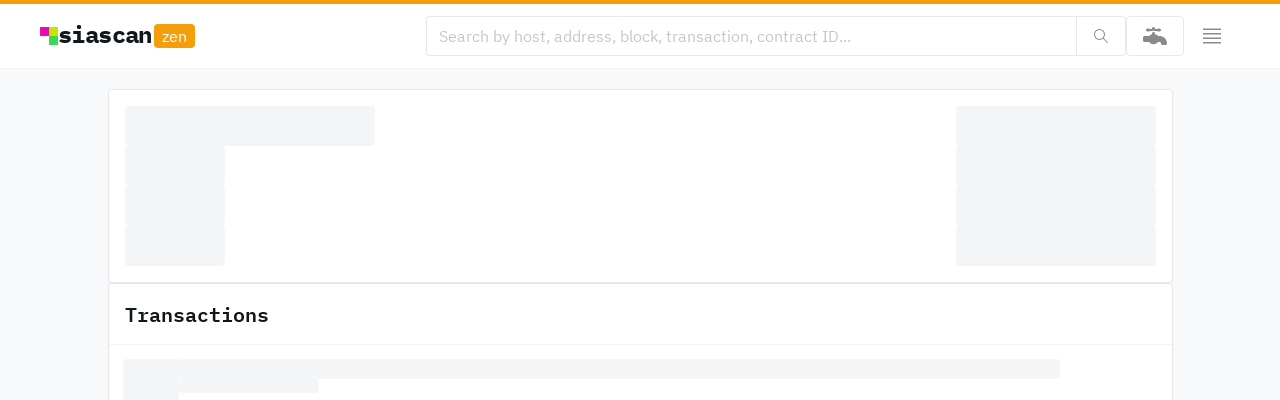

--- FILE ---
content_type: text/html; charset=utf-8
request_url: https://zen.siascan.com/block/36109
body_size: 8230
content:
<!DOCTYPE html><html lang="en" class="sans_8808d969-module__DGvkra__variable mono_be1e13c5-module__3zeKoG__variable"><head><meta charSet="utf-8"/><meta name="viewport" content="width=device-width, initial-scale=1"/><link rel="preload" as="image" imageSrcSet="/_next/image?url=%2F_next%2Fstatic%2Fmedia%2Fshard.97a7a6ec.png&amp;w=32&amp;q=75 1x, /_next/image?url=%2F_next%2Fstatic%2Fmedia%2Fshard.97a7a6ec.png&amp;w=48&amp;q=75 2x"/><link rel="preload" as="image" imageSrcSet="/_next/image?url=%2F_next%2Fstatic%2Fmedia%2Fshard.97a7a6ec.png&amp;w=32&amp;q=75 1x"/><link rel="stylesheet" href="/_next/static/chunks/5d0c3c58b131dbe1.css" data-precedence="next"/><link rel="preload" as="script" fetchPriority="low" href="/_next/static/chunks/425b40ffdbdf4d13.js"/><script src="/_next/static/chunks/8593a15a66f96cb3.js" async=""></script><script src="/_next/static/chunks/ee0aa573be5b6d7b.js" async=""></script><script src="/_next/static/chunks/3b7478c57aab9da8.js" async=""></script><script src="/_next/static/chunks/turbopack-1c3bf36d155f6f1a.js" async=""></script><script src="/_next/static/chunks/d96012bcfc98706a.js" async=""></script><script src="/_next/static/chunks/8182cba999306f4b.js" async=""></script><script src="/_next/static/chunks/82741d11d553437c.js" async=""></script><script src="/_next/static/chunks/f6c89c3a8d7356d4.js" async=""></script><script src="/_next/static/chunks/9a407a9c7b7849ee.js" async=""></script><script src="/_next/static/chunks/7941e618d871ee3a.js" async=""></script><script src="/_next/static/chunks/dd43dd17a72e4e75.js" async=""></script><script src="/_next/static/chunks/54571c5807b6bbff.js" async=""></script><script src="/_next/static/chunks/3dcb504d2404ab1a.js" async=""></script><script src="/_next/static/chunks/bbe9de7c7e430331.js" async=""></script><script src="/_next/static/chunks/144db776ed34b102.js" async=""></script><script src="/_next/static/chunks/e1ae7d0ae9b06823.js" async=""></script><link rel="preload" href="https://cdn.usefathom.com/script.js" as="script"/><meta name="next-size-adjust" content=""/><title>Block 36,109</title><meta name="description" content="View details for Sia block."/><link rel="manifest" href="/manifest.webmanifest"/><meta property="og:title" content="Block 36,109"/><meta property="og:description" content="View details for Sia block."/><meta property="og:url" content="https://zen.siascan.com/block/36109"/><meta property="og:site_name" content="zen.siascan.com"/><meta property="og:image:alt" content="Block"/><meta property="og:image:type" content="image/png"/><meta property="og:image" content="https://zen.siascan.com/block/36109/opengraph-image-1ee1bs?5d4734275af19e18"/><meta property="og:image:width" content="1200"/><meta property="og:image:height" content="630"/><meta name="twitter:card" content="summary_large_image"/><meta name="twitter:title" content="Block 36,109"/><meta name="twitter:description" content="View details for Sia block."/><meta name="twitter:image:alt" content="Block"/><meta name="twitter:image:type" content="image/png"/><meta name="twitter:image" content="https://zen.siascan.com/block/36109/opengraph-image-1ee1bs?5d4734275af19e18"/><meta name="twitter:image:width" content="1200"/><meta name="twitter:image:height" content="630"/><link rel="icon" href="/icon.png?icon.fdebe532.png" sizes="1000x1000" type="image/png"/><script src="/_next/static/chunks/a6dad97d9634a72d.js" noModule=""></script></head><body><div hidden=""><!--$--><!--/$--></div><script>!function(){try{var d=document.documentElement,c=d.classList;c.remove('light','dark');var e=localStorage.getItem('theme');if('system'===e||(!e&&true)){var t='(prefers-color-scheme: dark)',m=window.matchMedia(t);if(m.media!==t||m.matches){d.style.colorScheme = 'dark';c.add('dark')}else{d.style.colorScheme = 'light';c.add('light')}}else if(e){c.add(e|| '')}if(e==='light'||e==='dark')d.style.colorScheme=e}catch(e){}}()</script><div id="root"><section aria-label="Notifications alt+T" tabindex="-1" aria-live="polite" aria-relevant="additions text" aria-atomic="false"></section><div class="relative h-full bg-gray-100 dark:bg-graydark-50 overflow-hidden"><div class="relative z-10 h-full overflow-y-auto"><div class="py-3 z-10 bg-white dark:bg-graydark-50 border-b border-gray-200 dark:border-graydark-200 border-t-4  border-t-amber-500 dark:border-t-amber-400"><div class="flex-shrink-0 w-full mx-auto px-5 md:px-10 max-w-screen-2xl relative"><div class="flex items-center justify-between gap-2"><div class="relative z-10 flex"><a class="inline-block font-sans text-gray-1100 dark:text-white font-normal cursor-pointer" href="/"><div class="flex items-center gap-2 mr-2" data-testid="explorer-identity"><img alt="Logo" width="18" height="18" decoding="async" data-nimg="1" class="" style="color:transparent" srcSet="/_next/image?url=%2F_next%2Fstatic%2Fmedia%2Fshard.97a7a6ec.png&amp;w=32&amp;q=75 1x, /_next/image?url=%2F_next%2Fstatic%2Fmedia%2Fshard.97a7a6ec.png&amp;w=48&amp;q=75 2x" src="/_next/image?url=%2F_next%2Fstatic%2Fmedia%2Fshard.97a7a6ec.png&amp;w=48&amp;q=75"/><div class="flex flex-col gap-6 items-start hidden pl-0 pr-px md:block tracking-tight relative -top-px"><span class="proportional-nums inline-block font-bold text-xl md:text-2xl hidden pl-0 pr-px md:block tracking-tight relative -top-px inline-block font-mono text-gray-1100 dark:text-white" as="h3" data-testid="explorer-identity-appName">siascan</span></div><span class="bg-amber-500 dark:bg-amber-400 rounded py-0 px-2 hidden sm:flex inline-block font-sans text-white dark:text-graydark-50 font-normal" data-testid="explorer-identity-network">zen</span></div></a></div><div class="flex gap-1 justify-center flex-1"><form class="flex gap-2 items-center justify-end w-full"><div class="flex relative [&amp;&gt;*]:rounded-none [&amp;&gt;*:last-child]:rounded-r [&amp;&gt;*:first-child]:rounded-l [&amp;&gt;*]:border-r-0 [&amp;&gt;*]:border-l [&amp;&gt;*:first-child]:border-l [&amp;&gt;*:last-child]:border-r flex-1 md:max-w-[700px]"><input class="font-sans [type=number]:font-mono outline-none m-0 p-0 w-full disabled:pointer-events-none read-only:pointer-events-none tabular-nums rounded text-gray-1100 dark:text-white autofill:text-fill-gray-1100 autofill:dark:text-fill-white autofill:placeholder:text-fill-gray-700 autofill:placeholder:dark:text-fill-graydark-700 placeholder:text-gray-700 placeholder:dark:text-graydark-700 disabled:text-gray-400 disabled:dark:text-graydark-400 h-10 text-base px-3 border bg-white dark:bg-graydark-50 autofill:bg-white autofill:dark:bg-graydark-50 autofill:shadow-fill-white autofill:dark:shadow-fill-graydark-50 read-only:bg-gray-200 dark:read-only:bg-graydark-300 border-gray-400 dark:border-graydark-400 enabled:hover:border-gray-500 enabled:hover:dark:border-graydark-500 read-only:border-gray-200 dark:read-only:border-graydark-200 focus:ring ring-blue-500 dark:ring-blue-200 focus:z-10" placeholder="Search by host, address, block, transaction, contract ID..." autoComplete="off" type="text" spellCheck="false" name="query"/><button type="submit" class="inline-flex gap-1 appearance-none shrink-0 items-center justify-center select-none leading-normal font-sans cursor-pointer overflow-hidden focus:z-10 disabled:cursor-auto disabled:pointer-events-none outline-none focus:ring ring-blue-500 dark:ring-blue-200 transition-colors duration-75 text-base px-4 h-10 rounded border bg-white dark:bg-graydark-200 enabled:hover:bg-gray-50 dark:enabled:hover:bg-graydark-300 disabled:bg-gray-200 disabled:dark:bg-graydark-200 border-gray-400 dark:border-graydark-400 enabled:hover:border-gray-500 enabled:hover:dark:border-graydark-500 text-gray-1100 dark:text-gray-300 disabled:text-gray-600 disabled:dark:text-graydark-700 [&amp;&gt;svg]:opacity-50"><svg focusable="false" preserveAspectRatio="xMidYMid meet" xmlns="http://www.w3.org/2000/svg" fill="currentColor" width="16" height="16" viewBox="0 0 16 16" aria-hidden="true"><path d="M15,14.3L10.7,10c1.9-2.3,1.6-5.8-0.7-7.7S4.2,0.7,2.3,3S0.7,8.8,3,10.7c2,1.7,5,1.7,7,0l4.3,4.3L15,14.3z M2,6.5	C2,4,4,2,6.5,2S11,4,11,6.5S9,11,6.5,11S2,9,2,6.5z"></path></svg></button></div></form></div><a class="inline-flex gap-1 appearance-none shrink-0 items-center justify-center select-none leading-normal font-sans cursor-pointer overflow-hidden focus:z-10 disabled:cursor-auto disabled:pointer-events-none outline-none focus:ring ring-blue-500 dark:ring-blue-200 transition-colors duration-75 text-base px-4 h-10 rounded border bg-white dark:bg-graydark-200 enabled:hover:bg-gray-50 dark:enabled:hover:bg-graydark-300 disabled:bg-gray-200 disabled:dark:bg-graydark-200 border-gray-400 dark:border-graydark-400 enabled:hover:border-gray-500 enabled:hover:dark:border-graydark-500 text-gray-1100 dark:text-gray-300 disabled:text-gray-600 disabled:dark:text-graydark-700 [&amp;&gt;svg]:opacity-50 hidden md:flex" data-state="closed" href="/faucet"><svg xmlns="http://www.w3.org/2000/svg" viewBox="0 0 512 512" height="24" width="24" fill="currentColor"><path d="M192 96v12L96 96c-17.7 0-32 14.3-32 32s14.3 32 32 32l96-12 31-3.9 1-.1 1 .1 31 3.9 96 12c17.7 0 32-14.3 32-32s-14.3-32-32-32l-96 12V96c0-17.7-14.3-32-32-32s-32 14.3-32 32zM32 256c-17.7 0-32 14.3-32 32v64c0 17.7 14.3 32 32 32H132.1c20.2 29 53.9 48 91.9 48s71.7-19 91.9-48H352c17.7 0 32 14.3 32 32s14.3 32 32 32h64c17.7 0 32-14.3 32-32c0-88.4-71.6-160-160-160H320l-22.6-22.6c-6-6-14.1-9.4-22.6-9.4H256V180.2l-32-4-32 4V224H173.3c-8.5 0-16.6 3.4-22.6 9.4L128 256H32z"></path></svg></a><button type="button" class="inline-flex gap-1 appearance-none shrink-0 items-center justify-center select-none leading-normal font-sans cursor-pointer overflow-hidden focus:z-10 disabled:cursor-auto disabled:pointer-events-none outline-none focus:ring ring-blue-500 dark:ring-blue-200 transition-colors duration-75 text-base px-4 h-10 rounded appearance-none border-none bg-transparent text-gray-1100 dark:text-white disabled:text-gray-600 disabled:dark:text-graydark-700 [&amp;&gt;svg]:opacity-50" id="radix-_R_3l5ujb_" aria-haspopup="menu" aria-expanded="false" data-state="closed"><svg focusable="false" preserveAspectRatio="xMidYMid meet" xmlns="http://www.w3.org/2000/svg" fill="currentColor" width="24" height="24" viewBox="0 0 24 24" aria-hidden="true"><path d="M3 18H21V19.5H3zM3 13.5H21V15H3zM3 9H21V10.5H3zM3 4.5H21V6H3z"></path></svg></button></div></div></div><div class="flex flex-col"><div class="flex flex-col gap-5 pt-5"><!--$?--><template id="B:0"></template><div class="flex-shrink-0 w-full mx-auto px-5 md:px-10 max-w-[1145px]"><div class="transition-shadow ease-in-out duration-300 shadow-sm hover:shadow rounded border bg-white dark:bg-graydark-200 border-gray-400 dark:border-graydark-400 p-4"><div class="grid grid-cols-2 md:grid-cols-3 gap-x-6 md:gap-x-12 gap-y-12"><div class="bg-gray-300 dark:bg-graydark-300 relative overflow-hidden animate-pulse rounded w-full h-[105px] sm:w-[180px] sm:h-[62px]"></div><div class="bg-gray-300 dark:bg-graydark-300 relative overflow-hidden animate-pulse rounded w-full h-[105px] sm:w-[180px] sm:h-[62px]"></div><div class="bg-gray-300 dark:bg-graydark-300 relative overflow-hidden animate-pulse rounded w-full h-[105px] sm:w-[180px] sm:h-[62px]"></div><div class="bg-gray-300 dark:bg-graydark-300 relative overflow-hidden animate-pulse rounded w-full h-[150px] sm:w-[180px] sm:h-[80px]"></div><div class="bg-gray-300 dark:bg-graydark-300 relative overflow-hidden animate-pulse rounded w-full h-[150px] sm:w-[180px] sm:h-[80px]"></div><div class="bg-gray-300 dark:bg-graydark-300 relative overflow-hidden animate-pulse rounded w-full h-[150px] sm:w-[180px] sm:h-[80px]"></div></div></div></div><div class="flex-shrink-0 w-full mx-auto px-5 md:px-10 max-w-[1145px]"><div class="grid grid-cols-1 sm:grid-cols-2 gap-x-5 gap-y-5"><div class="transition-shadow ease-in-out duration-300 shadow-sm hover:shadow rounded border bg-white dark:bg-graydark-200 border-gray-400 dark:border-graydark-400"><div class="flex flex-col rounded overflow-hidden"><div class="flex items-center p-4 border-b border-gray-200 dark:border-graydark-300"><div class="flex flex-col gap-6 items-start"><span class="proportional-nums inline-block font-semibold text-base md:text-xl inline-block font-mono text-gray-1100 dark:text-white overflow-hidden text-ellipsis whitespace-nowrap" as="h3">Latest blocks</span></div><div class="flex-1"></div></div><div class="flex flex-col border-t border-gray-200 dark:border-graydark-300"><div class="relative flex gap-4 p-3.5 border-t border-gray-200 dark:border-graydark-300 first:border-none"><div class="bg-gray-300 dark:bg-graydark-300 relative overflow-hidden animate-pulse rounded w-[60px] h-[50px]"></div><div class="flex flex-col gap-2 w-full"><div class="bg-gray-300 dark:bg-graydark-300 relative overflow-hidden animate-pulse rounded w-[90%] h-[20px]"></div><div class="bg-gray-300 dark:bg-graydark-300 relative overflow-hidden animate-pulse rounded w-[140px] h-[14px]"></div></div></div><div class="relative flex gap-4 p-3.5 border-t border-gray-200 dark:border-graydark-300 first:border-none"><div class="bg-gray-300 dark:bg-graydark-300 relative overflow-hidden animate-pulse rounded w-[60px] h-[50px]"></div><div class="flex flex-col gap-2 w-full"><div class="bg-gray-300 dark:bg-graydark-300 relative overflow-hidden animate-pulse rounded w-[90%] h-[20px]"></div><div class="bg-gray-300 dark:bg-graydark-300 relative overflow-hidden animate-pulse rounded w-[140px] h-[14px]"></div></div></div><div class="relative flex gap-4 p-3.5 border-t border-gray-200 dark:border-graydark-300 first:border-none"><div class="bg-gray-300 dark:bg-graydark-300 relative overflow-hidden animate-pulse rounded w-[60px] h-[50px]"></div><div class="flex flex-col gap-2 w-full"><div class="bg-gray-300 dark:bg-graydark-300 relative overflow-hidden animate-pulse rounded w-[90%] h-[20px]"></div><div class="bg-gray-300 dark:bg-graydark-300 relative overflow-hidden animate-pulse rounded w-[140px] h-[14px]"></div></div></div><div class="relative flex gap-4 p-3.5 border-t border-gray-200 dark:border-graydark-300 first:border-none"><div class="bg-gray-300 dark:bg-graydark-300 relative overflow-hidden animate-pulse rounded w-[60px] h-[50px]"></div><div class="flex flex-col gap-2 w-full"><div class="bg-gray-300 dark:bg-graydark-300 relative overflow-hidden animate-pulse rounded w-[90%] h-[20px]"></div><div class="bg-gray-300 dark:bg-graydark-300 relative overflow-hidden animate-pulse rounded w-[140px] h-[14px]"></div></div></div><div class="relative flex gap-4 p-3.5 border-t border-gray-200 dark:border-graydark-300 first:border-none"><div class="bg-gray-300 dark:bg-graydark-300 relative overflow-hidden animate-pulse rounded w-[60px] h-[50px]"></div><div class="flex flex-col gap-2 w-full"><div class="bg-gray-300 dark:bg-graydark-300 relative overflow-hidden animate-pulse rounded w-[90%] h-[20px]"></div><div class="bg-gray-300 dark:bg-graydark-300 relative overflow-hidden animate-pulse rounded w-[140px] h-[14px]"></div></div></div></div></div></div><div class="transition-shadow ease-in-out duration-300 shadow-sm hover:shadow rounded border bg-white dark:bg-graydark-200 border-gray-400 dark:border-graydark-400"><div class="flex flex-col rounded overflow-hidden"><div class="flex items-center p-4 border-b border-gray-200 dark:border-graydark-300"><div class="flex flex-col gap-6 items-start"><span class="proportional-nums inline-block font-semibold text-base md:text-xl inline-block font-mono text-gray-1100 dark:text-white overflow-hidden text-ellipsis whitespace-nowrap" as="h3">Top hosts</span></div><div class="flex-1"></div></div><div class="flex flex-col rounded"><div class="relative flex gap-4 p-3.5 border-t border-gray-200 dark:border-graydark-300 first:border-none"><div class="bg-gray-300 dark:bg-graydark-300 relative overflow-hidden animate-pulse rounded w-[60px] h-[50px]"></div><div class="flex flex-col gap-2 w-full"><div class="bg-gray-300 dark:bg-graydark-300 relative overflow-hidden animate-pulse rounded w-[90%] h-[20px]"></div><div class="bg-gray-300 dark:bg-graydark-300 relative overflow-hidden animate-pulse rounded w-[140px] h-[14px]"></div></div></div><div class="relative flex gap-4 p-3.5 border-t border-gray-200 dark:border-graydark-300 first:border-none"><div class="bg-gray-300 dark:bg-graydark-300 relative overflow-hidden animate-pulse rounded w-[60px] h-[50px]"></div><div class="flex flex-col gap-2 w-full"><div class="bg-gray-300 dark:bg-graydark-300 relative overflow-hidden animate-pulse rounded w-[90%] h-[20px]"></div><div class="bg-gray-300 dark:bg-graydark-300 relative overflow-hidden animate-pulse rounded w-[140px] h-[14px]"></div></div></div><div class="relative flex gap-4 p-3.5 border-t border-gray-200 dark:border-graydark-300 first:border-none"><div class="bg-gray-300 dark:bg-graydark-300 relative overflow-hidden animate-pulse rounded w-[60px] h-[50px]"></div><div class="flex flex-col gap-2 w-full"><div class="bg-gray-300 dark:bg-graydark-300 relative overflow-hidden animate-pulse rounded w-[90%] h-[20px]"></div><div class="bg-gray-300 dark:bg-graydark-300 relative overflow-hidden animate-pulse rounded w-[140px] h-[14px]"></div></div></div><div class="relative flex gap-4 p-3.5 border-t border-gray-200 dark:border-graydark-300 first:border-none"><div class="bg-gray-300 dark:bg-graydark-300 relative overflow-hidden animate-pulse rounded w-[60px] h-[50px]"></div><div class="flex flex-col gap-2 w-full"><div class="bg-gray-300 dark:bg-graydark-300 relative overflow-hidden animate-pulse rounded w-[90%] h-[20px]"></div><div class="bg-gray-300 dark:bg-graydark-300 relative overflow-hidden animate-pulse rounded w-[140px] h-[14px]"></div></div></div><div class="relative flex gap-4 p-3.5 border-t border-gray-200 dark:border-graydark-300 first:border-none"><div class="bg-gray-300 dark:bg-graydark-300 relative overflow-hidden animate-pulse rounded w-[60px] h-[50px]"></div><div class="flex flex-col gap-2 w-full"><div class="bg-gray-300 dark:bg-graydark-300 relative overflow-hidden animate-pulse rounded w-[90%] h-[20px]"></div><div class="bg-gray-300 dark:bg-graydark-300 relative overflow-hidden animate-pulse rounded w-[140px] h-[14px]"></div></div></div></div></div></div></div></div><!--/$--></div><div class="flex-shrink-0 w-full mx-auto px-5 md:px-10 max-w-[1145px] pt-16 pb-20 sm:pb-0"><div class="py-4 border-t border-gray-200 dark:border-graydark-100"><div class="flex flex-wrap gap-4 items-center"><div class="flex gap-1.5 items-center"><img alt="Logo" width="12" height="12" decoding="async" data-nimg="1" class="" style="color:transparent" srcSet="/_next/image?url=%2F_next%2Fstatic%2Fmedia%2Fshard.97a7a6ec.png&amp;w=32&amp;q=75 1x" src="/_next/image?url=%2F_next%2Fstatic%2Fmedia%2Fshard.97a7a6ec.png&amp;w=32&amp;q=75"/><a class="inline-block font-sans text-gray-1100 dark:text-white font-medium text-xs whitespace-nowrap hover:underline underline-offset-2 decoration-gray-1100 dark:decoration-gray-500 cursor-pointer hover:underline underline-offset-4" href="https://sia.tech">The Sia Foundation © <!-- -->2026</a></div><div class="flex-1 flex items-center gap-4"><a class="inline-block font-sans text-gray-1000 dark:text-graydark-1000 font-normal text-xs whitespace-nowrap hover:underline underline-offset-2 decoration-gray-1100 dark:decoration-gray-500 cursor-pointer hover:underline underline-offset-4" href="https://sia.tech/terms-of-service">Terms of Service</a><a class="inline-block font-sans text-gray-1000 dark:text-graydark-1000 font-normal text-xs whitespace-nowrap hover:underline underline-offset-2 decoration-gray-1100 dark:decoration-gray-500 cursor-pointer hover:underline underline-offset-4" href="https://sia.tech/privacy-policy">Privacy Policy</a></div><div class="flex-1"></div><div class="flex-1 flex items-center justify-end gap-6"><div class="font-sans font-normal tabular-nums flex-shrink-0 rounded flex items-center bg-white dark:bg-graydark-200 hover:bg-gray-50 dark:hover:bg-graydark-300 disabled:bg-gray-200 disabled:dark:bg-graydark-200 autofill:bg-blue-100 autofill:dark:bg-blue-800 border focus-within:z-10 focus-within:ring ring-blue-500 dark:ring-blue-200 text-gray-1100 dark:text-white [&amp;&gt;select:disabled]:text-gray-600 [&amp;&gt;select:disabled]:dark:text-graydark-700 h-7 text-sm px-1 border-gray-400 dark:border-graydark-400 enabled:hover:border-gray-500 enabled:hover:dark:border-graydark-500"><select aria-label="currency fiat" name="currencyFiat" class="appearance-none flex-1 bg-transparent outline-none w-full h-full pl-1 pr-1"><option value="usd" class="bg-white dark:bg-graydark-200 text-gray-1100 dark:text-white" selected="">USD</option><option value="cad" class="bg-white dark:bg-graydark-200 text-gray-1100 dark:text-white">CAD</option><option value="eur" class="bg-white dark:bg-graydark-200 text-gray-1100 dark:text-white">EUR</option><option value="gbp" class="bg-white dark:bg-graydark-200 text-gray-1100 dark:text-white">GBP</option><option value="jpy" class="bg-white dark:bg-graydark-200 text-gray-1100 dark:text-white">JPY</option><option value="aud" class="bg-white dark:bg-graydark-200 text-gray-1100 dark:text-white">AUD</option><option value="cny" class="bg-white dark:bg-graydark-200 text-gray-1100 dark:text-white">CNY</option><option value="btc" class="bg-white dark:bg-graydark-200 text-gray-1100 dark:text-white">BTC</option><option value="eth" class="bg-white dark:bg-graydark-200 text-gray-1100 dark:text-white">ETH</option></select><svg focusable="false" preserveAspectRatio="xMidYMid meet" xmlns="http://www.w3.org/2000/svg" fill="currentColor" width="16" height="16" viewBox="0 0 32 32" aria-hidden="true" class="pointer-events-none scale-75"><path d="M24 24L16 32 8 24zM8 8L16 0 24 8z"></path></svg></div><div class="w-[80px] h-[16px]"></div></div></div></div></div></div></div></div></div><script>requestAnimationFrame(function(){$RT=performance.now()});</script><script src="/_next/static/chunks/425b40ffdbdf4d13.js" id="_R_" async=""></script><div hidden id="S:0"><!--$!--><template data-dgst="1924187344"></template><div class="flex-shrink-0 w-full mx-auto px-5 md:px-10 max-w-[1145px]"><div class="transition-shadow ease-in-out duration-300 shadow-sm hover:shadow rounded border bg-white dark:bg-graydark-200 border-gray-400 dark:border-graydark-400 p-4"><div class="flex flex-col gap-10"><div class="flex flex-wrap gap-6 justify-between"><div class="bg-gray-300 dark:bg-graydark-300 relative overflow-hidden animate-pulse rounded h-10 w-[250px]"></div><div class="bg-gray-300 dark:bg-graydark-300 relative overflow-hidden animate-pulse rounded h-10 w-[200px]"></div></div><div class="flex flex-col gap-4"><div class="flex flex-col gap-y-6"><div class="flex gap-x-12 gap-y-4 flex-wrap items-center overflow-hidden"><div class="flex-1"><div class="bg-gray-300 dark:bg-graydark-300 relative overflow-hidden animate-pulse rounded w-[100px] h-10"></div></div><div class="flex flex-col items-end md:items-start gap-2 md:flex-2"><div class="bg-gray-300 dark:bg-graydark-300 relative overflow-hidden animate-pulse rounded w-[200px] h-10"></div></div></div><div class="flex gap-x-12 gap-y-4 flex-wrap items-center overflow-hidden"><div class="flex-1"><div class="bg-gray-300 dark:bg-graydark-300 relative overflow-hidden animate-pulse rounded w-[100px] h-10"></div></div><div class="flex flex-col items-end md:items-start gap-2 md:flex-2"><div class="bg-gray-300 dark:bg-graydark-300 relative overflow-hidden animate-pulse rounded w-[200px] h-10"></div></div></div><div class="flex gap-x-12 gap-y-4 flex-wrap items-center overflow-hidden"><div class="flex-1"><div class="bg-gray-300 dark:bg-graydark-300 relative overflow-hidden animate-pulse rounded w-[100px] h-10"></div></div><div class="flex flex-col items-end md:items-start gap-2 md:flex-2"><div class="bg-gray-300 dark:bg-graydark-300 relative overflow-hidden animate-pulse rounded w-[200px] h-10"></div></div></div></div></div></div></div></div><div class="flex-shrink-0 w-full mx-auto px-5 md:px-10 max-w-[1145px]"><div class="transition-shadow ease-in-out duration-300 shadow-sm hover:shadow rounded border bg-white dark:bg-graydark-200 border-gray-400 dark:border-graydark-400"><div class="flex flex-col rounded overflow-hidden"><div class="flex items-center p-4 border-b border-gray-200 dark:border-graydark-300"><div class="flex flex-col gap-6 items-start"><span class="proportional-nums inline-block font-semibold text-base md:text-xl inline-block font-mono text-gray-1100 dark:text-white overflow-hidden text-ellipsis whitespace-nowrap" as="h3">Transactions</span></div><div class="flex-1"></div></div><div class="flex flex-col rounded"><div class="relative flex gap-4 p-3.5 border-t border-gray-200 dark:border-graydark-300 first:border-none"><div class="bg-gray-300 dark:bg-graydark-300 relative overflow-hidden animate-pulse rounded w-[60px] h-[50px]"></div><div class="flex flex-col gap-2 w-full"><div class="bg-gray-300 dark:bg-graydark-300 relative overflow-hidden animate-pulse rounded w-[90%] h-[20px]"></div><div class="bg-gray-300 dark:bg-graydark-300 relative overflow-hidden animate-pulse rounded w-[140px] h-[14px]"></div></div></div><div class="relative flex gap-4 p-3.5 border-t border-gray-200 dark:border-graydark-300 first:border-none"><div class="bg-gray-300 dark:bg-graydark-300 relative overflow-hidden animate-pulse rounded w-[60px] h-[50px]"></div><div class="flex flex-col gap-2 w-full"><div class="bg-gray-300 dark:bg-graydark-300 relative overflow-hidden animate-pulse rounded w-[90%] h-[20px]"></div><div class="bg-gray-300 dark:bg-graydark-300 relative overflow-hidden animate-pulse rounded w-[140px] h-[14px]"></div></div></div><div class="relative flex gap-4 p-3.5 border-t border-gray-200 dark:border-graydark-300 first:border-none"><div class="bg-gray-300 dark:bg-graydark-300 relative overflow-hidden animate-pulse rounded w-[60px] h-[50px]"></div><div class="flex flex-col gap-2 w-full"><div class="bg-gray-300 dark:bg-graydark-300 relative overflow-hidden animate-pulse rounded w-[90%] h-[20px]"></div><div class="bg-gray-300 dark:bg-graydark-300 relative overflow-hidden animate-pulse rounded w-[140px] h-[14px]"></div></div></div><div class="relative flex gap-4 p-3.5 border-t border-gray-200 dark:border-graydark-300 first:border-none"><div class="bg-gray-300 dark:bg-graydark-300 relative overflow-hidden animate-pulse rounded w-[60px] h-[50px]"></div><div class="flex flex-col gap-2 w-full"><div class="bg-gray-300 dark:bg-graydark-300 relative overflow-hidden animate-pulse rounded w-[90%] h-[20px]"></div><div class="bg-gray-300 dark:bg-graydark-300 relative overflow-hidden animate-pulse rounded w-[140px] h-[14px]"></div></div></div><div class="relative flex gap-4 p-3.5 border-t border-gray-200 dark:border-graydark-300 first:border-none"><div class="bg-gray-300 dark:bg-graydark-300 relative overflow-hidden animate-pulse rounded w-[60px] h-[50px]"></div><div class="flex flex-col gap-2 w-full"><div class="bg-gray-300 dark:bg-graydark-300 relative overflow-hidden animate-pulse rounded w-[90%] h-[20px]"></div><div class="bg-gray-300 dark:bg-graydark-300 relative overflow-hidden animate-pulse rounded w-[140px] h-[14px]"></div></div></div><div class="relative flex gap-4 p-3.5 border-t border-gray-200 dark:border-graydark-300 first:border-none"><div class="bg-gray-300 dark:bg-graydark-300 relative overflow-hidden animate-pulse rounded w-[60px] h-[50px]"></div><div class="flex flex-col gap-2 w-full"><div class="bg-gray-300 dark:bg-graydark-300 relative overflow-hidden animate-pulse rounded w-[90%] h-[20px]"></div><div class="bg-gray-300 dark:bg-graydark-300 relative overflow-hidden animate-pulse rounded w-[140px] h-[14px]"></div></div></div><div class="relative flex gap-4 p-3.5 border-t border-gray-200 dark:border-graydark-300 first:border-none"><div class="bg-gray-300 dark:bg-graydark-300 relative overflow-hidden animate-pulse rounded w-[60px] h-[50px]"></div><div class="flex flex-col gap-2 w-full"><div class="bg-gray-300 dark:bg-graydark-300 relative overflow-hidden animate-pulse rounded w-[90%] h-[20px]"></div><div class="bg-gray-300 dark:bg-graydark-300 relative overflow-hidden animate-pulse rounded w-[140px] h-[14px]"></div></div></div><div class="relative flex gap-4 p-3.5 border-t border-gray-200 dark:border-graydark-300 first:border-none"><div class="bg-gray-300 dark:bg-graydark-300 relative overflow-hidden animate-pulse rounded w-[60px] h-[50px]"></div><div class="flex flex-col gap-2 w-full"><div class="bg-gray-300 dark:bg-graydark-300 relative overflow-hidden animate-pulse rounded w-[90%] h-[20px]"></div><div class="bg-gray-300 dark:bg-graydark-300 relative overflow-hidden animate-pulse rounded w-[140px] h-[14px]"></div></div></div><div class="relative flex gap-4 p-3.5 border-t border-gray-200 dark:border-graydark-300 first:border-none"><div class="bg-gray-300 dark:bg-graydark-300 relative overflow-hidden animate-pulse rounded w-[60px] h-[50px]"></div><div class="flex flex-col gap-2 w-full"><div class="bg-gray-300 dark:bg-graydark-300 relative overflow-hidden animate-pulse rounded w-[90%] h-[20px]"></div><div class="bg-gray-300 dark:bg-graydark-300 relative overflow-hidden animate-pulse rounded w-[140px] h-[14px]"></div></div></div><div class="relative flex gap-4 p-3.5 border-t border-gray-200 dark:border-graydark-300 first:border-none"><div class="bg-gray-300 dark:bg-graydark-300 relative overflow-hidden animate-pulse rounded w-[60px] h-[50px]"></div><div class="flex flex-col gap-2 w-full"><div class="bg-gray-300 dark:bg-graydark-300 relative overflow-hidden animate-pulse rounded w-[90%] h-[20px]"></div><div class="bg-gray-300 dark:bg-graydark-300 relative overflow-hidden animate-pulse rounded w-[140px] h-[14px]"></div></div></div></div></div></div></div><!--/$--></div><script>$RB=[];$RV=function(a){$RT=performance.now();for(var b=0;b<a.length;b+=2){var c=a[b],e=a[b+1];null!==e.parentNode&&e.parentNode.removeChild(e);var f=c.parentNode;if(f){var g=c.previousSibling,h=0;do{if(c&&8===c.nodeType){var d=c.data;if("/$"===d||"/&"===d)if(0===h)break;else h--;else"$"!==d&&"$?"!==d&&"$~"!==d&&"$!"!==d&&"&"!==d||h++}d=c.nextSibling;f.removeChild(c);c=d}while(c);for(;e.firstChild;)f.insertBefore(e.firstChild,c);g.data="$";g._reactRetry&&requestAnimationFrame(g._reactRetry)}}a.length=0};
$RC=function(a,b){if(b=document.getElementById(b))(a=document.getElementById(a))?(a.previousSibling.data="$~",$RB.push(a,b),2===$RB.length&&("number"!==typeof $RT?requestAnimationFrame($RV.bind(null,$RB)):(a=performance.now(),setTimeout($RV.bind(null,$RB),2300>a&&2E3<a?2300-a:$RT+300-a)))):b.parentNode.removeChild(b)};$RC("B:0","S:0")</script><script>(self.__next_f=self.__next_f||[]).push([0])</script><script>self.__next_f.push([1,"1:\"$Sreact.fragment\"\n4:I[339756,[\"/_next/static/chunks/d96012bcfc98706a.js\",\"/_next/static/chunks/8182cba999306f4b.js\"],\"default\"]\n5:I[837457,[\"/_next/static/chunks/d96012bcfc98706a.js\",\"/_next/static/chunks/8182cba999306f4b.js\"],\"default\"]\n6:I[918048,[\"/_next/static/chunks/82741d11d553437c.js\",\"/_next/static/chunks/f6c89c3a8d7356d4.js\",\"/_next/static/chunks/9a407a9c7b7849ee.js\",\"/_next/static/chunks/7941e618d871ee3a.js\",\"/_next/static/chunks/dd43dd17a72e4e75.js\",\"/_next/static/chunks/54571c5807b6bbff.js\"],\"default\"]\n8:I[897367,[\"/_next/static/chunks/d96012bcfc98706a.js\",\"/_next/static/chunks/8182cba999306f4b.js\"],\"OutletBoundary\"]\n9:\"$Sreact.suspense\"\n12:I[168027,[],\"default\"]\n13:I[178069,[\"/_next/static/chunks/82741d11d553437c.js\",\"/_next/static/chunks/f6c89c3a8d7356d4.js\",\"/_next/static/chunks/9a407a9c7b7849ee.js\",\"/_next/static/chunks/7941e618d871ee3a.js\",\"/_next/static/chunks/dd43dd17a72e4e75.js\",\"/_next/static/chunks/3dcb504d2404ab1a.js\"],\"EntityList\"]\n18:I[897367,[\"/_next/static/chunks/d96012bcfc98706a.js\",\"/_next/static/chunks/8182cba999306f4b.js\"],\"ViewportBoundary\"]\n1a:I[897367,[\"/_next/static/chunks/d96012bcfc98706a.js\",\"/_next/static/chunks/8182cba999306f4b.js\"],\"MetadataBoundary\"]\n1d:I[267433,[\"/_next/static/chunks/82741d11d553437c.js\",\"/_next/static/chunks/f6c89c3a8d7356d4.js\",\"/_next/static/chunks/9a407a9c7b7849ee.js\",\"/_next/static/chunks/7941e618d871ee3a.js\",\"/_next/static/chunks/dd43dd17a72e4e75.js\",\"/_next/static/chunks/3dcb504d2404ab1a.js\"],\"Link\"]\n1e:I[605500,[\"/_next/static/chunks/82741d11d553437c.js\",\"/_next/static/chunks/f6c89c3a8d7356d4.js\",\"/_next/static/chunks/9a407a9c7b7849ee.js\",\"/_next/static/chunks/7941e618d871ee3a.js\",\"/_next/static/chunks/dd43dd17a72e4e75.js\",\"/_next/static/chunks/3dcb504d2404ab1a.js\"],\"Image\"]\n1f:I[874780,[\"/_next/static/chunks/82741d11d553437c.js\",\"/_next/static/chunks/f6c89c3a8d7356d4.js\",\"/_next/static/chunks/9a407a9c7b7849ee.js\",\"/_next/static/chunks/7941e618d871ee3a.js\",\"/_next/static/chunks/dd43dd17a72e4e75.js\"],\"Search\"]\n20:I[812247,[\"/_next/static/chunks/82741d11d553437c.js\",\"/_next/static/chunks/f6c89c3a8d7356d4.js\",\"/_next/static/chunks/9a407a9c7b7849ee.js\",\"/_next/static/chunks/7941e618d871ee3a.js\",\"/_next/static/chunks/dd43dd17a72e4e75.js\",\"/_next/static/chunks/3dcb504d2404ab1a.js\"],\"Tooltip\"]\n21:I[267433,[\"/_next/static/chunks/82741d11d553437c.js\",\"/_next/static/chunks/f6c89c3a8d7356d4.js\",\"/_next/static/chunks/9a407a9c7b7849ee.js\",\"/_next/static/chunks/7941e618d871ee3a.js\",\"/_next/static/chunks/dd43dd17a72e4e75.js\",\"/_next/static/chunks/3dcb504d2404ab1a.js\"],\"LinkButton\"]\n22:I[431015,[\"/_next/static/chunks/82741d11d553437c.js\",\"/_next/static/chunks/f6c89c3a8d7356d4.js\",\"/_next/static/chunks/9a407a9c7b7849ee.js\",\"/_next/static/chunks/7941e618d871ee3a.js\",\"/_next/static/chunks/dd43dd17a72e4e75.js\",\"/_next/static/chunks/3dcb504d2404ab1a.js\"],\"DropdownMenu\"]\n23:I[339173,[\"/_next/static/chunks/82741d11d553437c.js\",\"/_next/static/chunks/f6c89c3a8d7356d4.js\",\"/_next/static/chunks/9a407a9c7b7849ee.js\",\"/_next/static/chunks/7941e618d871ee3a.js\",\"/_next/static/chunks/dd43dd17a72e4e75.js\",\"/_next/static/chunks/3dcb504d2404ab1a.js\"],\"Button\"]\n24:I[431015,[\"/_next/static/chunks/82741d11d553437c.js\",\"/_next/static/chunks/f6c89c3a8d7356d4.js\",\"/_next/static/chunks/9a407a9c7b7849ee.js\",\"/_next/static/chunks/7941e618d871ee3a.js\",\"/_next/static/chunks/dd43dd17a72e4e75.js\",\"/_next/static/chunks/3dcb504d2404ab1a.js\"],\"DropdownMenuGroup\"]\n25:I[431015,[\"/_next/static/chunks/82741d11d553437c.js\",\"/_next/static/chunks/f6c89c3a8d7356d4.js\",\"/_next/static/chunks/9a407a9c7b7849ee.js\",\"/_next/static/chunks/7941e618d871ee3a.js\",\"/_next/static/chunks/dd43dd17a72e4e75.js\",\"/_next/static/chunks/3dcb504d2404ab1a.js\"],\"DropdownMenuLabel\"]\n26:I[431015,[\"/_next/static/chunks/82741d11d553437c.js\",\"/_next/static/chunks/f6c89c3a8d7356d4.js\",\"/_next/static/chunks/9a407a9c7b7849ee.js\",\"/_next/static/chunks/7941e618d871ee3a.js\",\"/_next/static/chunks/dd43dd17a72e4e75.js\",\"/_next/static/chunks/3dcb504d2404ab1a.js\"],\"DropdownMenuItem\"]\n27:I[428977,[\"/_next/static/chunks/82741d11d553437c.js\",\"/_next/st"])</script><script>self.__next_f.push([1,"atic/chunks/f6c89c3a8d7356d4.js\",\"/_next/static/chunks/9a407a9c7b7849ee.js\",\"/_next/static/chunks/7941e618d871ee3a.js\",\"/_next/static/chunks/dd43dd17a72e4e75.js\",\"/_next/static/chunks/3dcb504d2404ab1a.js\"],\"CurrencyFiatSelector\"]\n28:I[356789,[\"/_next/static/chunks/82741d11d553437c.js\",\"/_next/static/chunks/f6c89c3a8d7356d4.js\",\"/_next/static/chunks/9a407a9c7b7849ee.js\",\"/_next/static/chunks/7941e618d871ee3a.js\",\"/_next/static/chunks/dd43dd17a72e4e75.js\",\"/_next/static/chunks/3dcb504d2404ab1a.js\"],\"ThemeRadio\"]\n29:I[849016,[\"/_next/static/chunks/82741d11d553437c.js\",\"/_next/static/chunks/f6c89c3a8d7356d4.js\",\"/_next/static/chunks/9a407a9c7b7849ee.js\",\"/_next/static/chunks/7941e618d871ee3a.js\",\"/_next/static/chunks/dd43dd17a72e4e75.js\",\"/_next/static/chunks/bbe9de7c7e430331.js\"],\"default\"]\n2d:I[314701,[\"/_next/static/chunks/82741d11d553437c.js\",\"/_next/static/chunks/f6c89c3a8d7356d4.js\",\"/_next/static/chunks/9a407a9c7b7849ee.js\",\"/_next/static/chunks/7941e618d871ee3a.js\",\"/_next/static/chunks/dd43dd17a72e4e75.js\",\"/_next/static/chunks/3dcb504d2404ab1a.js\"],\"ClientSideOnly\"]\n2e:I[27201,[\"/_next/static/chunks/d96012bcfc98706a.js\",\"/_next/static/chunks/8182cba999306f4b.js\"],\"IconMark\"]\n:HL[\"/_next/static/chunks/5d0c3c58b131dbe1.css\",\"style\"]\n:HL[\"/_next/static/media/IBMPlexMono_Bold-s.p.c3b0068a.ttf\",\"font\",{\"crossOrigin\":\"\",\"type\":\"font/ttf\"}]\n:HL[\"/_next/static/media/IBMPlexMono_BoldItalic-s.p.d9c1ea24.ttf\",\"font\",{\"crossOrigin\":\"\",\"type\":\"font/ttf\"}]\n:HL[\"/_next/static/media/IBMPlexMono_ExtraLight-s.p.21067d43.ttf\",\"font\",{\"crossOrigin\":\"\",\"type\":\"font/ttf\"}]\n:HL[\"/_next/static/media/IBMPlexMono_ExtraLightItalic-s.p.801bfbd6.ttf\",\"font\",{\"crossOrigin\":\"\",\"type\":\"font/ttf\"}]\n:HL[\"/_next/static/media/IBMPlexMono_Italic-s.p.f332384c.ttf\",\"font\",{\"crossOrigin\":\"\",\"type\":\"font/ttf\"}]\n:HL[\"/_next/static/media/IBMPlexMono_Light-s.p.dde0b769.ttf\",\"font\",{\"crossOrigin\":\"\",\"type\":\"font/ttf\"}]\n:HL[\"/_next/static/media/IBMPlexMono_LightItalic-s.p.726f4bda.ttf\",\"font\",{\"crossOrigin\":\"\",\"type\":\"font/ttf\"}]\n:HL[\"/_next/static/media/IBMPlexMono_Medium-s.p.3ee5ab51.ttf\",\"font\",{\"crossOrigin\":\"\",\"type\":\"font/ttf\"}]\n:HL[\"/_next/static/media/IBMPlexMono_MediumItalic-s.p.f9af8ba7.ttf\",\"font\",{\"crossOrigin\":\"\",\"type\":\"font/ttf\"}]\n:HL[\"/_next/static/media/IBMPlexMono_Regular-s.p.c22e75c6.ttf\",\"font\",{\"crossOrigin\":\"\",\"type\":\"font/ttf\"}]\n:HL[\"/_next/static/media/IBMPlexMono_SemiBold-s.p.5ff023b4.ttf\",\"font\",{\"crossOrigin\":\"\",\"type\":\"font/ttf\"}]\n:HL[\"/_next/static/media/IBMPlexMono_SemiBoldItalic-s.p.7d83525b.ttf\",\"font\",{\"crossOrigin\":\"\",\"type\":\"font/ttf\"}]\n:HL[\"/_next/static/media/IBMPlexMono_Thin-s.p.02eb7d3e.ttf\",\"font\",{\"crossOrigin\":\"\",\"type\":\"font/ttf\"}]\n:HL[\"/_next/static/media/IBMPlexMono_ThinItalic-s.p.55742429.ttf\",\"font\",{\"crossOrigin\":\"\",\"type\":\"font/ttf\"}]\n:HL[\"/_next/static/media/IBMPlexSans_Bold-s.p.21fcf5bb.ttf\",\"font\",{\"crossOrigin\":\"\",\"type\":\"font/ttf\"}]\n:HL[\"/_next/static/media/IBMPlexSans_BoldItalic-s.p.b772d072.ttf\",\"font\",{\"crossOrigin\":\"\",\"type\":\"font/ttf\"}]\n:HL[\"/_next/static/media/IBMPlexSans_ExtraLight-s.p.dc7f66fe.ttf\",\"font\",{\"crossOrigin\":\"\",\"type\":\"font/ttf\"}]\n:HL[\"/_next/static/media/IBMPlexSans_ExtraLightItalic-s.p.2b27ac98.ttf\",\"font\",{\"crossOrigin\":\"\",\"type\":\"font/ttf\"}]\n:HL[\"/_next/static/media/IBMPlexSans_Italic-s.p.6be36e51.ttf\",\"font\",{\"crossOrigin\":\"\",\"type\":\"font/ttf\"}]\n:HL[\"/_next/static/media/IBMPlexSans_Light-s.p.d559bf9a.ttf\",\"font\",{\"crossOrigin\":\"\",\"type\":\"font/ttf\"}]\n:HL[\"/_next/static/media/IBMPlexSans_LightItalic-s.p.e89827c6.ttf\",\"font\",{\"crossOrigin\":\"\",\"type\":\"font/ttf\"}]\n:HL[\"/_next/static/media/IBMPlexSans_Medium-s.p.93a7e7b7.ttf\",\"font\",{\"crossOrigin\":\"\",\"type\":\"font/ttf\"}]\n:HL[\"/_next/static/media/IBMPlexSans_MediumItalic-s.p.f5453e74.ttf\",\"font\",{\"crossOrigin\":\"\",\"type\":\"font/ttf\"}]\n:HL[\"/_next/static/media/IBMPlexSans_Regular-s.p.64eb7cff.ttf\",\"font\",{\"crossOrigin\":\"\",\"type\":\"font/ttf\"}]\n:HL[\"/_next/static/media/IBMPlexSans_SemiBold-s.p.0d6b26ef.ttf\",\"font\",{\"crossOrigin\":\"\",\"type\":\"font/ttf\"}]\n:HL[\"/_next/static/media/IBMPlexSans_SemiBoldItalic-s.p.39c0e7ce.ttf\",\"font\",{\"crossOrigin\":\"\",\""])</script><script>self.__next_f.push([1,"type\":\"font/ttf\"}]\n:HL[\"/_next/static/media/IBMPlexSans_Thin-s.p.ba811d17.ttf\",\"font\",{\"crossOrigin\":\"\",\"type\":\"font/ttf\"}]\n:HL[\"/_next/static/media/IBMPlexSans_ThinItalic-s.p.59d537dc.ttf\",\"font\",{\"crossOrigin\":\"\",\"type\":\"font/ttf\"}]\n"])</script><script>self.__next_f.push([1,"0:{\"P\":null,\"b\":\"83Lo-XQP_V7ckGnIo228v\",\"c\":[\"\",\"block\",\"36109\"],\"q\":\"\",\"i\":false,\"f\":[[[\"\",{\"children\":[\"(main)\",{\"children\":[\"block\",{\"children\":[[\"id\",\"36109\",\"d\"],{\"children\":[\"__PAGE__\",{}]}]}]}]},\"$undefined\",\"$undefined\",true],[[\"$\",\"$1\",\"c\",{\"children\":[[[\"$\",\"link\",\"0\",{\"rel\":\"stylesheet\",\"href\":\"/_next/static/chunks/5d0c3c58b131dbe1.css\",\"precedence\":\"next\",\"crossOrigin\":\"$undefined\",\"nonce\":\"$undefined\"}],[\"$\",\"script\",\"script-0\",{\"src\":\"/_next/static/chunks/82741d11d553437c.js\",\"async\":true,\"nonce\":\"$undefined\"}],[\"$\",\"script\",\"script-1\",{\"src\":\"/_next/static/chunks/f6c89c3a8d7356d4.js\",\"async\":true,\"nonce\":\"$undefined\"}],[\"$\",\"script\",\"script-2\",{\"src\":\"/_next/static/chunks/9a407a9c7b7849ee.js\",\"async\":true,\"nonce\":\"$undefined\"}]],\"$L2\"]}],{\"children\":[[\"$\",\"$1\",\"c\",{\"children\":[[[\"$\",\"script\",\"script-0\",{\"src\":\"/_next/static/chunks/7941e618d871ee3a.js\",\"async\":true,\"nonce\":\"$undefined\"}],[\"$\",\"script\",\"script-1\",{\"src\":\"/_next/static/chunks/dd43dd17a72e4e75.js\",\"async\":true,\"nonce\":\"$undefined\"}]],\"$L3\"]}],{\"children\":[[\"$\",\"$1\",\"c\",{\"children\":[null,[\"$\",\"$L4\",null,{\"parallelRouterKey\":\"children\",\"error\":\"$undefined\",\"errorStyles\":\"$undefined\",\"errorScripts\":\"$undefined\",\"template\":[\"$\",\"$L5\",null,{}],\"templateStyles\":\"$undefined\",\"templateScripts\":\"$undefined\",\"notFound\":\"$undefined\",\"forbidden\":\"$undefined\",\"unauthorized\":\"$undefined\"}]]}],{\"children\":[[\"$\",\"$1\",\"c\",{\"children\":[null,[\"$\",\"$L4\",null,{\"parallelRouterKey\":\"children\",\"error\":\"$6\",\"errorStyles\":[],\"errorScripts\":[[\"$\",\"script\",\"script-0\",{\"src\":\"/_next/static/chunks/54571c5807b6bbff.js\",\"async\":true}]],\"template\":[\"$\",\"$L5\",null,{}],\"templateStyles\":\"$undefined\",\"templateScripts\":\"$undefined\",\"notFound\":[[\"$\",\"div\",null,{\"ref\":\"$undefined\",\"children\":[\"$\",\"div\",null,{\"ref\":\"$undefined\",\"className\":\"transition-shadow ease-in-out duration-300 shadow-sm hover:shadow rounded border bg-white dark:bg-graydark-200 border-gray-400 dark:border-graydark-400 md:p-8 !rounded-lg !border-3\",\"children\":[\"$\",\"div\",null,{\"className\":\"p-8 flex flex-col gap-10 items-center\",\"children\":[[\"$\",\"span\",null,{\"ref\":\"$undefined\",\"className\":\"inline-block font-mono text-gray-1100 dark:text-white font-semibold text-6xl\",\"children\":404}],[\"$\",\"span\",null,{\"ref\":\"$undefined\",\"className\":\"text-center inline-block font-mono text-gray-1100 dark:text-white font-normal text-2xl\",\"children\":\"beep boop\"}],[\"$\",\"span\",null,{\"ref\":\"$undefined\",\"className\":\"text-center inline-block font-mono text-gray-1100 dark:text-white font-normal text-2xl\",\"children\":\"Not found, double check the block number and try again.\"}]]}]}],\"className\":\"flex-shrink-0 w-full mx-auto px-5 md:px-10 max-w-screen-md\"}],[]],\"forbidden\":\"$undefined\",\"unauthorized\":\"$undefined\"}]]}],{\"children\":[[\"$\",\"$1\",\"c\",{\"children\":[\"$L7\",[[\"$\",\"script\",\"script-0\",{\"src\":\"/_next/static/chunks/3dcb504d2404ab1a.js\",\"async\":true,\"nonce\":\"$undefined\"}]],[\"$\",\"$L8\",null,{\"children\":[\"$\",\"$9\",null,{\"name\":\"Next.MetadataOutlet\",\"children\":\"$@a\"}]}]]}],{},null,false,false]},[[\"$\",\"$1\",\"l\",{\"children\":[\"$undefined\",[\"$\",\"div\",null,{\"ref\":\"$undefined\",\"children\":[\"$\",\"div\",null,{\"ref\":\"$undefined\",\"className\":\"transition-shadow ease-in-out duration-300 shadow-sm hover:shadow rounded border bg-white dark:bg-graydark-200 border-gray-400 dark:border-graydark-400 p-4\",\"children\":[\"$\",\"div\",null,{\"className\":\"flex flex-col gap-10\",\"children\":[[\"$\",\"div\",null,{\"className\":\"flex flex-wrap gap-6 justify-between\",\"children\":[[\"$\",\"div\",null,{\"className\":\"bg-gray-300 dark:bg-graydark-300 relative overflow-hidden animate-pulse rounded h-10 w-[250px]\"}],[\"$\",\"div\",null,{\"className\":\"bg-gray-300 dark:bg-graydark-300 relative overflow-hidden animate-pulse rounded h-10 w-[200px]\"}]]}],[\"$\",\"div\",null,{\"className\":\"flex flex-col gap-4\",\"children\":[\"$\",\"div\",null,{\"className\":\"flex flex-col gap-y-6\",\"children\":[[\"$\",\"div\",\"0\",{\"className\":\"flex gap-x-12 gap-y-4 flex-wrap items-center overflow-hidden\",\"children\":[[\"$\",\"div\",null,{\"className\":\"flex-1\",\"children\":[\"$\",\"div\",null,{\"className\":\"bg-gray-300 dark:bg-graydark-300 relative overflow-hidden animate-pulse rounded w-[100px] h-10\"}]}],[\"$\",\"div\",null,{\"className\":\"flex flex-col items-end md:items-start gap-2 md:flex-2\",\"children\":[\"$\",\"div\",null,{\"className\":\"bg-gray-300 dark:bg-graydark-300 relative overflow-hidden animate-pulse rounded w-[200px] h-10\"}]}]]}],[\"$\",\"div\",\"1\",{\"className\":\"flex gap-x-12 gap-y-4 flex-wrap items-center overflow-hidden\",\"children\":[[\"$\",\"div\",null,{\"className\":\"flex-1\",\"children\":[\"$\",\"div\",null,{\"className\":\"bg-gray-300 dark:bg-graydark-300 relative overflow-hidden animate-pulse rounded w-[100px] h-10\"}]}],[\"$\",\"div\",null,{\"className\":\"flex flex-col items-end md:items-start gap-2 md:flex-2\",\"children\":\"$Lb\"}]]}],\"$Lc\"]}]}]]}]}],\"className\":\"flex-shrink-0 w-full mx-auto px-5 md:px-10 max-w-[1145px]\"}],\"$Ld\"]}],[],[\"$Le\"]],false,false]},null,false,false]},[\"$Lf\",[],[\"$L10\"]],false,false]},null,false,false],\"$L11\",false]],\"m\":\"$undefined\",\"G\":[\"$12\",[]],\"S\":false}\n"])</script><script>self.__next_f.push([1,"b:[\"$\",\"div\",null,{\"className\":\"bg-gray-300 dark:bg-graydark-300 relative overflow-hidden animate-pulse rounded w-[200px] h-10\"}]\nc:[\"$\",\"div\",\"2\",{\"className\":\"flex gap-x-12 gap-y-4 flex-wrap items-center overflow-hidden\",\"children\":[[\"$\",\"div\",null,{\"className\":\"flex-1\",\"children\":[\"$\",\"div\",null,{\"className\":\"bg-gray-300 dark:bg-graydark-300 relative overflow-hidden animate-pulse rounded w-[100px] h-10\"}]}],[\"$\",\"div\",null,{\"className\":\"flex flex-col items-end md:items-start gap-2 md:flex-2\",\"children\":[\"$\",\"div\",null,{\"className\":\"bg-gray-300 dark:bg-graydark-300 relative overflow-hidden animate-pulse rounded w-[200px] h-10\"}]}]]}]\nd:[\"$\",\"div\",null,{\"ref\":\"$undefined\",\"children\":[\"$\",\"$L13\",null,{\"title\":\"Transactions\",\"isLoading\":true}],\"className\":\"flex-shrink-0 w-full mx-auto px-5 md:px-10 max-w-[1145px]\"}]\ne:[\"$\",\"script\",\"script-0\",{\"src\":\"/_next/static/chunks/e1ae7d0ae9b06823.js\",\"async\":true}]\n"])</script><script>self.__next_f.push([1,"f:[\"$\",\"$1\",\"l\",{\"children\":[\"$undefined\",[\"$\",\"div\",null,{\"ref\":\"$undefined\",\"children\":[\"$\",\"div\",null,{\"ref\":\"$undefined\",\"className\":\"transition-shadow ease-in-out duration-300 shadow-sm hover:shadow rounded border bg-white dark:bg-graydark-200 border-gray-400 dark:border-graydark-400 p-4\",\"children\":[\"$\",\"div\",null,{\"className\":\"grid grid-cols-2 md:grid-cols-3 gap-x-6 md:gap-x-12 gap-y-12\",\"children\":[[\"$\",\"div\",null,{\"className\":\"bg-gray-300 dark:bg-graydark-300 relative overflow-hidden animate-pulse rounded w-full h-[105px] sm:w-[180px] sm:h-[62px]\"}],[\"$\",\"div\",null,{\"className\":\"bg-gray-300 dark:bg-graydark-300 relative overflow-hidden animate-pulse rounded w-full h-[105px] sm:w-[180px] sm:h-[62px]\"}],[\"$\",\"div\",null,{\"className\":\"bg-gray-300 dark:bg-graydark-300 relative overflow-hidden animate-pulse rounded w-full h-[105px] sm:w-[180px] sm:h-[62px]\"}],[\"$\",\"div\",null,{\"className\":\"bg-gray-300 dark:bg-graydark-300 relative overflow-hidden animate-pulse rounded w-full h-[150px] sm:w-[180px] sm:h-[80px]\"}],[\"$\",\"div\",null,{\"className\":\"bg-gray-300 dark:bg-graydark-300 relative overflow-hidden animate-pulse rounded w-full h-[150px] sm:w-[180px] sm:h-[80px]\"}],[\"$\",\"div\",null,{\"className\":\"bg-gray-300 dark:bg-graydark-300 relative overflow-hidden animate-pulse rounded w-full h-[150px] sm:w-[180px] sm:h-[80px]\"}]]}]}],\"className\":\"flex-shrink-0 w-full mx-auto px-5 md:px-10 max-w-[1145px]\"}],[\"$\",\"div\",null,{\"ref\":\"$undefined\",\"children\":[\"$\",\"div\",null,{\"className\":\"grid grid-cols-1 sm:grid-cols-2 gap-x-5 gap-y-5\",\"children\":[[\"$\",\"div\",null,{\"ref\":\"$undefined\",\"className\":\"transition-shadow ease-in-out duration-300 shadow-sm hover:shadow rounded border bg-white dark:bg-graydark-200 border-gray-400 dark:border-graydark-400\",\"children\":[\"$\",\"div\",null,{\"className\":\"flex flex-col rounded overflow-hidden\",\"children\":[[\"$\",\"div\",null,{\"className\":\"flex items-center p-4 border-b border-gray-200 dark:border-graydark-300\",\"children\":[[\"$\",\"div\",null,{\"className\":\"flex flex-col gap-6 items-start\",\"children\":[\"$\",\"span\",null,{\"ref\":\"$undefined\",\"className\":\"proportional-nums inline-block font-semibold text-base md:text-xl inline-block font-mono text-gray-1100 dark:text-white overflow-hidden text-ellipsis whitespace-nowrap\",\"as\":\"h3\",\"children\":\"Latest blocks\"}]}],[\"$\",\"div\",null,{\"className\":\"flex-1\"}]]}],[\"$\",\"div\",null,{\"className\":\"flex flex-col border-t border-gray-200 dark:border-graydark-300\",\"children\":[false,false,[[\"$\",\"div\",\"0\",{\"className\":\"relative flex gap-4 p-3.5 border-t border-gray-200 dark:border-graydark-300 first:border-none\",\"children\":[[\"$\",\"div\",null,{\"className\":\"bg-gray-300 dark:bg-graydark-300 relative overflow-hidden animate-pulse rounded w-[60px] h-[50px]\"}],[\"$\",\"div\",null,{\"className\":\"flex flex-col gap-2 w-full\",\"children\":[[\"$\",\"div\",null,{\"className\":\"bg-gray-300 dark:bg-graydark-300 relative overflow-hidden animate-pulse rounded w-[90%] h-[20px]\"}],[\"$\",\"div\",null,{\"className\":\"bg-gray-300 dark:bg-graydark-300 relative overflow-hidden animate-pulse rounded w-[140px] h-[14px]\"}]]}]]}],[\"$\",\"div\",\"1\",{\"className\":\"relative flex gap-4 p-3.5 border-t border-gray-200 dark:border-graydark-300 first:border-none\",\"children\":[[\"$\",\"div\",null,{\"className\":\"bg-gray-300 dark:bg-graydark-300 relative overflow-hidden animate-pulse rounded w-[60px] h-[50px]\"}],[\"$\",\"div\",null,{\"className\":\"flex flex-col gap-2 w-full\",\"children\":[[\"$\",\"div\",null,{\"className\":\"bg-gray-300 dark:bg-graydark-300 relative overflow-hidden animate-pulse rounded w-[90%] h-[20px]\"}],[\"$\",\"div\",null,{\"className\":\"bg-gray-300 dark:bg-graydark-300 relative overflow-hidden animate-pulse rounded w-[140px] h-[14px]\"}]]}]]}],[\"$\",\"div\",\"2\",{\"className\":\"relative flex gap-4 p-3.5 border-t border-gray-200 dark:border-graydark-300 first:border-none\",\"children\":[[\"$\",\"div\",null,{\"className\":\"bg-gray-300 dark:bg-graydark-300 relative overflow-hidden animate-pulse rounded w-[60px] h-[50px]\"}],\"$L14\"]}],\"$L15\",\"$L16\"]]}]]}]}],\"$L17\"]}],\"className\":\"flex-shrink-0 w-full mx-auto px-5 md:px-10 max-w-[1145px]\"}]]}]\n"])</script><script>self.__next_f.push([1,"10:[\"$\",\"script\",\"script-0\",{\"src\":\"/_next/static/chunks/e1ae7d0ae9b06823.js\",\"async\":true}]\n11:[\"$\",\"$1\",\"h\",{\"children\":[null,[\"$\",\"$L18\",null,{\"children\":\"$@19\"}],[\"$\",\"div\",null,{\"hidden\":true,\"children\":[\"$\",\"$L1a\",null,{\"children\":[\"$\",\"$9\",null,{\"name\":\"Next.Metadata\",\"children\":\"$@1b\"}]}]}],[\"$\",\"meta\",null,{\"name\":\"next-size-adjust\",\"content\":\"\"}]]}]\n"])</script><script>self.__next_f.push([1,"3:[\"$\",\"div\",null,{\"className\":\"relative h-full bg-gray-100 dark:bg-graydark-50 overflow-hidden\",\"children\":[\"$\",\"div\",null,{\"className\":\"relative z-10 h-full overflow-y-auto\",\"children\":[\"$L1c\",[\"$\",\"div\",null,{\"className\":\"py-3 z-10 bg-white dark:bg-graydark-50 border-b border-gray-200 dark:border-graydark-200 border-t-4  border-t-amber-500 dark:border-t-amber-400\",\"children\":[\"$\",\"div\",null,{\"ref\":\"$undefined\",\"children\":[\"$\",\"div\",null,{\"className\":\"flex items-center justify-between gap-2\",\"children\":[[\"$\",\"div\",null,{\"className\":\"relative z-10 flex\",\"children\":[\"$\",\"$L1d\",null,{\"href\":\"/\",\"underline\":\"none\",\"children\":[\"$\",\"div\",null,{\"className\":\"flex items-center gap-2 mr-2\",\"data-testid\":\"explorer-identity\",\"children\":[[\"$\",\"$L1e\",null,{\"className\":\"\",\"priority\":true,\"src\":\"/_next/static/media/shard.97a7a6ec.png\",\"alt\":\"Logo\",\"width\":18,\"height\":18}],[\"$\",\"div\",null,{\"className\":\"flex flex-col gap-6 items-start hidden pl-0 pr-px md:block tracking-tight relative -top-px\",\"children\":[\"$\",\"span\",null,{\"ref\":\"$undefined\",\"className\":\"proportional-nums inline-block font-bold text-xl md:text-2xl hidden pl-0 pr-px md:block tracking-tight relative -top-px inline-block font-mono text-gray-1100 dark:text-white\",\"as\":\"h3\",\"data-testid\":\"explorer-identity-appName\",\"children\":\"siascan\"}]}],[\"$\",\"span\",null,{\"ref\":\"$undefined\",\"className\":\"bg-amber-500 dark:bg-amber-400 rounded py-0 px-2 hidden sm:flex inline-block font-sans text-white dark:text-graydark-50 font-normal\",\"data-testid\":\"explorer-identity-network\",\"children\":\"zen\"}]]}]}]}],[[\"$\",\"$L1f\",null,{}],[\"$\",\"$L20\",null,{\"content\":\"Zen Testnet Faucet\",\"children\":[\"$\",\"$L21\",null,{\"size\":\"medium\",\"href\":\"/faucet\",\"className\":\"hidden md:flex\",\"children\":[\"$\",\"svg\",null,{\"xmlns\":\"http://www.w3.org/2000/svg\",\"viewBox\":\"0 0 512 512\",\"height\":24,\"width\":24,\"className\":\"$undefined\",\"fill\":\"currentColor\",\"children\":[\"$\",\"path\",null,{\"d\":\"M192 96v12L96 96c-17.7 0-32 14.3-32 32s14.3 32 32 32l96-12 31-3.9 1-.1 1 .1 31 3.9 96 12c17.7 0 32-14.3 32-32s-14.3-32-32-32l-96 12V96c0-17.7-14.3-32-32-32s-32 14.3-32 32zM32 256c-17.7 0-32 14.3-32 32v64c0 17.7 14.3 32 32 32H132.1c20.2 29 53.9 48 91.9 48s71.7-19 91.9-48H352c17.7 0 32 14.3 32 32s14.3 32 32 32h64c17.7 0 32-14.3 32-32c0-88.4-71.6-160-160-160H320l-22.6-22.6c-6-6-14.1-9.4-22.6-9.4H256V180.2l-32-4-32 4V224H173.3c-8.5 0-16.6 3.4-22.6 9.4L128 256H32z\"}]}]}]}],[\"$\",\"$L22\",null,{\"trigger\":[\"$\",\"$L23\",null,{\"variant\":\"ghost\",\"size\":\"medium\",\"children\":[\"$\",\"svg\",null,{\"focusable\":\"false\",\"preserveAspectRatio\":\"xMidYMid meet\",\"xmlns\":\"http://www.w3.org/2000/svg\",\"fill\":\"currentColor\",\"ref\":\"$undefined\",\"width\":24,\"height\":24,\"viewBox\":\"0 0 24 24\",\"aria-hidden\":true,\"children\":[[\"$\",\"path\",null,{\"d\":\"M3 18H21V19.5H3zM3 13.5H21V15H3zM3 9H21V10.5H3zM3 4.5H21V6H3z\"}],\"$undefined\"]}]}],\"contentProps\":{\"align\":\"end\"},\"children\":[[\"$\",\"$L24\",null,{\"className\":\"py-1 px-1\",\"children\":[[\"$\",\"$L25\",null,{\"className\":\"px-1\",\"children\":\"Network\"}],[\"$\",\"$L26\",null,{\"className\":\"p-2\",\"children\":[\"$\",\"$L1d\",null,{\"href\":\"https://siascan.com\",\"underline\":\"none\",\"children\":\"Sia Mainnet\"}]}],[\"$\",\"$L26\",null,{\"className\":\"p-2\",\"children\":[\"$\",\"$L1d\",null,{\"href\":\"https://zen.siascan.com\",\"underline\":\"none\",\"children\":\"Zen Testnet\"}]}]]}],[\"$\",\"$L24\",null,{\"className\":\"py-1 px-1\",\"children\":[[\"$\",\"$L25\",null,{\"className\":\"px-1\",\"children\":\"Tools\"}],[\"$\",\"$L26\",null,{\"className\":\"p-2\",\"children\":[\"$\",\"$L1d\",null,{\"href\":\"https://zen.siascan.com/faucet\",\"underline\":\"none\",\"children\":\"Zen Faucet\"}]}],[\"$\",\"$L26\",null,{\"className\":\"p-2\",\"children\":[\"$\",\"$L1d\",null,{\"href\":\"/map\",\"underline\":\"none\",\"children\":\"Host Map\"}]}],[\"$\",\"$L26\",null,{\"className\":\"p-2\",\"children\":[\"$\",\"$L1d\",null,{\"href\":\"/host-revenue-calculator\",\"underline\":\"none\",\"children\":\"Host Revenue Calculator\"}]}],[\"$\",\"$L26\",null,{\"className\":\"p-2\",\"children\":[\"$\",\"$L1d\",null,{\"href\":\"/troubleshoot/\",\"underline\":\"none\",\"children\":\"Host Troubleshooter\"}]}]]}],[\"$\",\"$L24\",null,{\"className\":\"py-1 px-1\",\"children\":[[\"$\",\"$L25\",null,{\"className\":\"px-1\",\"children\":\"Settings\"}],[\"$\",\"div\",null,{\"className\":\"py-2 px-1\",\"children\":[\"$\",\"$L27\",null,{}]}],[\"$\",\"div\",null,{\"className\":\"py-2 px-2.5\",\"children\":[\"$\",\"$L28\",null,{}]}]]}]]}]]]}],\"className\":\"flex-shrink-0 w-full mx-auto px-5 md:px-10 max-w-screen-2xl relative\"}]}],[\"$\",\"div\",null,{\"className\":\"flex flex-col\",\"children\":[[\"$\",\"div\",null,{\"className\":\"flex flex-col gap-5 pt-5\",\"children\":[\"$\",\"$L4\",null,{\"parallelRouterKey\":\"children\",\"error\":\"$29\",\"errorStyles\":[],\"errorScripts\":[[\"$\",\"script\",\"script-0\",{\"src\":\"/_next/static/chunks/bbe9de7c7e430331.js\",\"async\":true}]],\"template\":\"$L2a\",\"templateStyles\":\"$undefined\",\"templateScripts\":\"$undefined\",\"notFound\":\"$L2b\",\"forbidden\":\"$undefined\",\"unauthorized\":\"$undefined\"}]}],\"$L2c\"]}]]}]}]\n"])</script><script>self.__next_f.push([1,"14:[\"$\",\"div\",null,{\"className\":\"flex flex-col gap-2 w-full\",\"children\":[[\"$\",\"div\",null,{\"className\":\"bg-gray-300 dark:bg-graydark-300 relative overflow-hidden animate-pulse rounded w-[90%] h-[20px]\"}],[\"$\",\"div\",null,{\"className\":\"bg-gray-300 dark:bg-graydark-300 relative overflow-hidden animate-pulse rounded w-[140px] h-[14px]\"}]]}]\n15:[\"$\",\"div\",\"3\",{\"className\":\"relative flex gap-4 p-3.5 border-t border-gray-200 dark:border-graydark-300 first:border-none\",\"children\":[[\"$\",\"div\",null,{\"className\":\"bg-gray-300 dark:bg-graydark-300 relative overflow-hidden animate-pulse rounded w-[60px] h-[50px]\"}],[\"$\",\"div\",null,{\"className\":\"flex flex-col gap-2 w-full\",\"children\":[[\"$\",\"div\",null,{\"className\":\"bg-gray-300 dark:bg-graydark-300 relative overflow-hidden animate-pulse rounded w-[90%] h-[20px]\"}],[\"$\",\"div\",null,{\"className\":\"bg-gray-300 dark:bg-graydark-300 relative overflow-hidden animate-pulse rounded w-[140px] h-[14px]\"}]]}]]}]\n16:[\"$\",\"div\",\"4\",{\"className\":\"relative flex gap-4 p-3.5 border-t border-gray-200 dark:border-graydark-300 first:border-none\",\"children\":[[\"$\",\"div\",null,{\"className\":\"bg-gray-300 dark:bg-graydark-300 relative overflow-hidden animate-pulse rounded w-[60px] h-[50px]\"}],[\"$\",\"div\",null,{\"className\":\"flex flex-col gap-2 w-full\",\"children\":[[\"$\",\"div\",null,{\"className\":\"bg-gray-300 dark:bg-graydark-300 relative overflow-hidden animate-pulse rounded w-[90%] h-[20px]\"}],[\"$\",\"div\",null,{\"className\":\"bg-gray-300 dark:bg-graydark-300 relative overflow-hidden animate-pulse rounded w-[140px] h-[14px]\"}]]}]]}]\n17:[\"$\",\"$L13\",null,{\"title\":\"Top hosts\",\"isLoading\":true,\"skeletonCount\":5}]\n2a:[\"$\",\"$L5\",null,{}]\n2b:[[\"$\",\"div\",null,{\"ref\":\"$undefined\",\"children\":[\"$\",\"div\",null,{\"ref\":\"$undefined\",\"className\":\"transition-shadow ease-in-out duration-300 shadow-sm hover:shadow rounded border bg-white dark:bg-graydark-200 border-gray-400 dark:border-graydark-400 md:p-8 !rounded-lg !border-3\",\"children\":[\"$\",\"div\",null,{\"className\":\"p-8 flex flex-col gap-10 items-center\",\"children\":[[\"$\",\"span\",null,{\"ref\":\"$undefined\",\"className\":\"inline-block font-mono text-gray-1100 dark:text-white font-semibold text-6xl\",\"children\":404}],[\"$\",\"span\",null,{\"ref\":\"$undefined\",\"className\":\"text-center inline-block font-mono text-gray-1100 dark:text-white font-normal text-2xl\",\"children\":\"beep boop\"}],[\"$\",\"span\",null,{\"ref\":\"$undefined\",\"className\":\"text-center inline-block font-mono text-gray-1100 dark:text-white font-normal text-2xl\",\"children\":\"The page you are looking for does not exist.\"}]]}]}],\"className\":\"flex-shrink-0 w-full mx-auto px-5 md:px-10 max-w-screen-md\"}],[]]\n"])</script><script>self.__next_f.push([1,"2c:[\"$\",\"div\",null,{\"ref\":\"$undefined\",\"children\":[\"$\",\"div\",null,{\"className\":\"py-4 border-t border-gray-200 dark:border-graydark-100\",\"children\":[\"$\",\"div\",null,{\"className\":\"flex flex-wrap gap-4 items-center\",\"children\":[[\"$\",\"div\",null,{\"className\":\"flex gap-1.5 items-center\",\"children\":[[\"$\",\"$L1e\",null,{\"className\":\"\",\"priority\":true,\"src\":\"/_next/static/media/shard.97a7a6ec.png\",\"alt\":\"Logo\",\"width\":12,\"height\":12}],[\"$\",\"$L1d\",null,{\"size\":\"12\",\"color\":\"contrast\",\"weight\":\"medium\",\"underline\":\"hover\",\"href\":\"https://sia.tech\",\"noWrap\":true,\"children\":[\"The Sia Foundation © \",2026]}]]}],[\"$\",\"div\",null,{\"className\":\"flex-1 flex items-center gap-4\",\"children\":[[\"$\",\"$L1d\",null,{\"href\":\"https://sia.tech/terms-of-service\",\"size\":\"12\",\"color\":\"subtle\",\"underline\":\"hover\",\"noWrap\":true,\"children\":\"Terms of Service\"}],[\"$\",\"$L1d\",null,{\"href\":\"https://sia.tech/privacy-policy\",\"size\":\"12\",\"color\":\"subtle\",\"underline\":\"hover\",\"noWrap\":true,\"children\":\"Privacy Policy\"}]]}],[\"$\",\"div\",null,{\"className\":\"flex-1\"}],[\"$\",\"div\",null,{\"className\":\"flex-1 flex items-center justify-end gap-6\",\"children\":[[\"$\",\"$L27\",null,{}],[\"$\",\"$L2d\",null,{\"fallback\":[\"$\",\"div\",null,{\"className\":\"w-[80px] h-[16px]\"}],\"children\":[\"$\",\"$L28\",null,{\"className\":\"hidden md:flex\"}]}]]}]]}]}],\"className\":\"flex-shrink-0 w-full mx-auto px-5 md:px-10 max-w-[1145px] pt-16 pb-20 sm:pb-0\"}]\n"])</script><script>self.__next_f.push([1,"19:[[\"$\",\"meta\",\"0\",{\"charSet\":\"utf-8\"}],[\"$\",\"meta\",\"1\",{\"name\":\"viewport\",\"content\":\"width=device-width, initial-scale=1\"}]]\n"])</script><script>self.__next_f.push([1,"1b:[[\"$\",\"title\",\"0\",{\"children\":\"Block 36,109\"}],[\"$\",\"meta\",\"1\",{\"name\":\"description\",\"content\":\"View details for Sia block.\"}],[\"$\",\"link\",\"2\",{\"rel\":\"manifest\",\"href\":\"/manifest.webmanifest\",\"crossOrigin\":\"$undefined\"}],[\"$\",\"meta\",\"3\",{\"property\":\"og:title\",\"content\":\"Block 36,109\"}],[\"$\",\"meta\",\"4\",{\"property\":\"og:description\",\"content\":\"View details for Sia block.\"}],[\"$\",\"meta\",\"5\",{\"property\":\"og:url\",\"content\":\"https://zen.siascan.com/block/36109\"}],[\"$\",\"meta\",\"6\",{\"property\":\"og:site_name\",\"content\":\"zen.siascan.com\"}],[\"$\",\"meta\",\"7\",{\"property\":\"og:image:alt\",\"content\":\"Block\"}],[\"$\",\"meta\",\"8\",{\"property\":\"og:image:type\",\"content\":\"image/png\"}],[\"$\",\"meta\",\"9\",{\"property\":\"og:image\",\"content\":\"https://zen.siascan.com/block/36109/opengraph-image-1ee1bs?5d4734275af19e18\"}],[\"$\",\"meta\",\"10\",{\"property\":\"og:image:width\",\"content\":\"1200\"}],[\"$\",\"meta\",\"11\",{\"property\":\"og:image:height\",\"content\":\"630\"}],[\"$\",\"meta\",\"12\",{\"name\":\"twitter:card\",\"content\":\"summary_large_image\"}],[\"$\",\"meta\",\"13\",{\"name\":\"twitter:title\",\"content\":\"Block 36,109\"}],[\"$\",\"meta\",\"14\",{\"name\":\"twitter:description\",\"content\":\"View details for Sia block.\"}],[\"$\",\"meta\",\"15\",{\"name\":\"twitter:image:alt\",\"content\":\"Block\"}],[\"$\",\"meta\",\"16\",{\"name\":\"twitter:image:type\",\"content\":\"image/png\"}],[\"$\",\"meta\",\"17\",{\"name\":\"twitter:image\",\"content\":\"https://zen.siascan.com/block/36109/opengraph-image-1ee1bs?5d4734275af19e18\"}],[\"$\",\"meta\",\"18\",{\"name\":\"twitter:image:width\",\"content\":\"1200\"}],[\"$\",\"meta\",\"19\",{\"name\":\"twitter:image:height\",\"content\":\"630\"}],[\"$\",\"link\",\"20\",{\"rel\":\"icon\",\"href\":\"/icon.png?icon.fdebe532.png\",\"sizes\":\"1000x1000\",\"type\":\"image/png\"}],[\"$\",\"$L2e\",\"21\",{}]]\n"])</script><script>self.__next_f.push([1,"a:null\n"])</script><script>self.__next_f.push([1,"7:E{\"digest\":\"1924187344\"}\n"])</script><script>self.__next_f.push([1,"2f:I[264022,[\"/_next/static/chunks/82741d11d553437c.js\",\"/_next/static/chunks/f6c89c3a8d7356d4.js\",\"/_next/static/chunks/9a407a9c7b7849ee.js\",\"/_next/static/chunks/7941e618d871ee3a.js\",\"/_next/static/chunks/dd43dd17a72e4e75.js\",\"/_next/static/chunks/3dcb504d2404ab1a.js\"],\"NextAppSsrAppRouter\"]\n30:I[623797,[\"/_next/static/chunks/82741d11d553437c.js\",\"/_next/static/chunks/f6c89c3a8d7356d4.js\",\"/_next/static/chunks/9a407a9c7b7849ee.js\"],\"ApiProvider\"]\n31:I[528210,[\"/_next/static/chunks/82741d11d553437c.js\",\"/_next/static/chunks/f6c89c3a8d7356d4.js\",\"/_next/static/chunks/9a407a9c7b7849ee.js\",\"/_next/static/chunks/144db776ed34b102.js\",\"/_next/static/chunks/dd43dd17a72e4e75.js\"],\"default\"]\n32:I[479520,[\"/_next/static/chunks/82741d11d553437c.js\",\"/_next/static/chunks/f6c89c3a8d7356d4.js\",\"/_next/static/chunks/9a407a9c7b7849ee.js\"],\"\"]\n"])</script><script>self.__next_f.push([1,"2:[\"$\",\"html\",null,{\"lang\":\"en\",\"suppressHydrationWarning\":true,\"className\":\"sans_8808d969-module__DGvkra__variable mono_be1e13c5-module__3zeKoG__variable\",\"children\":[[\"$\",\"body\",null,{\"children\":[\"$\",\"$L2f\",null,{\"serverCurrencyId\":\"usd\",\"fallback\":{\"@\\\"get\\\",\\\"https:/api.siascan.com/zen/exchange-rate/siacoin/usd\\\",\":0.00154},\"children\":[\"$\",\"$L30\",null,{\"exploredAddress\":\"https://api.siascan.com/zen\",\"children\":[\"$\",\"$L4\",null,{\"parallelRouterKey\":\"children\",\"error\":\"$31\",\"errorStyles\":[],\"errorScripts\":[[\"$\",\"script\",\"script-0\",{\"src\":\"/_next/static/chunks/144db776ed34b102.js\",\"async\":true}],[\"$\",\"script\",\"script-1\",{\"src\":\"/_next/static/chunks/dd43dd17a72e4e75.js\",\"async\":true}]],\"template\":[\"$\",\"$L5\",null,{}],\"templateStyles\":\"$undefined\",\"templateScripts\":\"$undefined\",\"notFound\":[[\"$\",\"div\",null,{\"ref\":\"$undefined\",\"children\":[\"$\",\"div\",null,{\"ref\":\"$undefined\",\"className\":\"transition-shadow ease-in-out duration-300 shadow-sm hover:shadow rounded border bg-white dark:bg-graydark-200 border-gray-400 dark:border-graydark-400 md:p-8 !rounded-lg !border-3\",\"children\":[\"$\",\"div\",null,{\"className\":\"p-8 flex flex-col gap-10 items-center\",\"children\":[[\"$\",\"span\",null,{\"ref\":\"$undefined\",\"className\":\"inline-block font-mono text-gray-1100 dark:text-white font-semibold text-6xl\",\"children\":404}],[\"$\",\"span\",null,{\"ref\":\"$undefined\",\"className\":\"text-center inline-block font-mono text-gray-1100 dark:text-white font-normal text-2xl\",\"children\":\"beep boop\"}],[\"$\",\"span\",null,{\"ref\":\"$undefined\",\"className\":\"text-center inline-block font-mono text-gray-1100 dark:text-white font-normal text-2xl\",\"children\":\"The page you are looking for does not exist.\"}]]}]}],\"className\":\"flex-shrink-0 w-full mx-auto px-5 md:px-10 max-w-screen-md\"}],[]],\"forbidden\":\"$undefined\",\"unauthorized\":\"$undefined\"}]}]}]}],[\"$\",\"$L32\",null,{\"id\":\"fathom\",\"strategy\":\"afterInteractive\",\"src\":\"https://cdn.usefathom.com/script.js\",\"data-site\":\"LOLUTYWQ\"}]]}]\n"])</script><script>self.__next_f.push([1,"1c:null\n"])</script><script defer src="https://static.cloudflareinsights.com/beacon.min.js/vcd15cbe7772f49c399c6a5babf22c1241717689176015" integrity="sha512-ZpsOmlRQV6y907TI0dKBHq9Md29nnaEIPlkf84rnaERnq6zvWvPUqr2ft8M1aS28oN72PdrCzSjY4U6VaAw1EQ==" data-cf-beacon='{"version":"2024.11.0","token":"d45f6cd0828e44c184f430b3070e6ff0","server_timing":{"name":{"cfCacheStatus":true,"cfEdge":true,"cfExtPri":true,"cfL4":true,"cfOrigin":true,"cfSpeedBrain":true},"location_startswith":null}}' crossorigin="anonymous"></script>
</body></html>